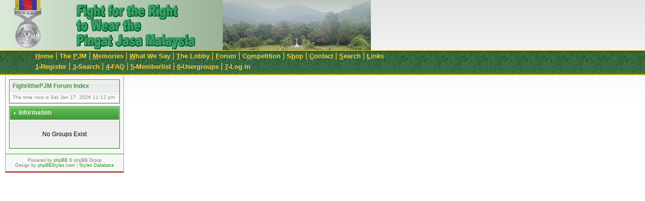

--- FILE ---
content_type: text/html; charset=UTF-8
request_url: https://fight4thepjm.org/forum/groupcp.php?sid=c39e5082d8e864e4df42260c217d0e5d
body_size: 7338
content:
<!DOCTYPE html PUBLIC "-//W3C//DTD XHTML 1.0 Transitional//EN"
	"http://www.w3.org/TR/xhtml1/DTD/xhtml1-transitional.dtd">
<html xmlns="http://www.w3.org/1999/xhtml" dir="ltr">
<head>
<meta http-equiv="Content-Type" content="text/html; charset=utf-8" />
<meta http-equiv="Content-Style-Type" content="text/css" />
<meta name="Author" content="http://www.phpbbstyles.com" />

<link rel="top" href="./index.php?sid=feb83517b309e72ad24aab25bf8c1a07" title="Fight4thePJM Forum Index" />
<link rel="search" href="./search.php?sid=feb83517b309e72ad24aab25bf8c1a07" title="Search" />
<link rel="help" href="./faq.php?sid=feb83517b309e72ad24aab25bf8c1a07" title="FAQ" />
<link rel="author" href="./memberlist.php?sid=feb83517b309e72ad24aab25bf8c1a07" title="Memberlist" />

<title>Fight4thePJM :: </title>
<link rel="stylesheet" href="templates/ca_aphrodite_green/style.css" type="text/css" />
<script language="javascript" type="text/javascript" src="templates/ca_aphrodite_green/scripts.js"></script>

<!-- IE conditional comments: http://msdn.microsoft.com/workshop/author/dhtml/overview/ccomment_ovw.asp -->
<!--[if IE]>
<style type="text/css">
/* IE hack to emulate the :hover & :focus pseudo-classes
   Add the selectors below that required the extra attributes */
.row1h, .row1h-new { behavior: url("templates/ca_aphrodite_green/pseudo-hover.htc"); }
</style>
<![endif]-->
</head>
<body onload="PreloadFlag = true;">
<a name="top"></a>
<div style="border-width:0;margin:0;padding:0;position:absolute;left:top:0px;height:100px;left:0;background-image: url(/images/banner_background.jpg);">
	<div style="float:left;top:0;width:72px;margin-left:20px;"><img alt="Image of the PJM Medal" src="/images/medal.gif" width="71" height="100"></img></div>
	<div style="float:left;top:0;margin-left:50px;"><img alt="Banner Text = Fight For the Right to Wear the Pingat Jasa Malaysia Medal" src="/images/banner_text.gif" width="300" height="100"></img></div>
	<div style="float:right;top:0;"><img alt="Image of Malayan Jungle and The Cross of Sacrifice" id="banner_image" src="/images/header_image_fade.jpg" width="294" height="100"></img></div>
</div>
<div style="position:absolute;top:100px;width:100%;height:50px;left:0;background-image: url(/images/forum_bar.gif);background-repeat:repeat-x;">
	<div id="menu" style="position:absolute;top:0px;left:0px;margin-left:70px;">

		<span class="menu_button"><a href="/home.htm" title="go to our Home page" accesskey="H"><dfn>H</dfn>ome</a>&nbsp;|&nbsp;</span>
		<span class="menu_button"><a href="/the_pjm.htm" title="go to the PJM page" accesskey="P">The <dfn>P</dfn>JM</a>&nbsp;|&nbsp;</span>
		<span class="menu_button"><a href="/memories.htm" title="go to the Memories page" accesskey="M"><dfn>M</dfn>emories</a>&nbsp;|&nbsp;</span>
		<span class="menu_button"><a href="/whatwesay.htm" title="go to the What We Say page" accesskey="W"><dfn>W</dfn>hat We Say</a>&nbsp;|&nbsp;</span>
		<span class="menu_button"><a href="/lobby.htm" title="go to The Lobby page" accesskey="T"><dfn>T</dfn>he Lobby</a>&nbsp;|&nbsp;</span>
		<span class="menu_button"><a href="/forum" title="go to the Discussion Forum page" accesskey="F"><dfn>F</dfn>orum</a>&nbsp;|&nbsp;</span>
	<span class="menu_button"><a href="/competitions.htm" title="go to the Competition page" accesskey="O">C<dfn>o</dfn>mpetition</a>&nbsp;|&nbsp;</span>
	<span class="menu_button"><a href="/fight4thepjm_lapel_pin.htm" title="go to the Shop page" accesskey="H">S<dfn>h</dfn>op</a>&nbsp;|&nbsp;</span>
	<span class="menu_button"><a href="/index_addresses.htm" title="go to the Contact Us page" accesskey="C"><dfn>C</dfn>ontact</a>&nbsp;|&nbsp;</span>
	<span class="menu_button"><a href="/search.php" title="go to the Web Site Search page" accesskey="S"><dfn>S</dfn>earch</a>&nbsp;|&nbsp;</span>
		<span class="menu_button"><a href="/links.htm" title="go to the Links page" accesskey="L"><dfn>L</dfn>inks</a>&nbsp;</span>





		<br></br>
	</div>
	<div id="menu2" style="position:absolute;top:21px;left:0px;margin-left:70px;">
		<span class="menu_button"><a href="profile.php?mode=register&amp;sid=feb83517b309e72ad24aab25bf8c1a07" title="Register" accesskey="1"><dfn>1</dfn>-Register</a>&nbsp;|&nbsp;</span>
		<span class="menu_button"><a href="search.php?sid=feb83517b309e72ad24aab25bf8c1a07" title="Search" accesskey="3"><dfn>3</dfn>-Search</a>&nbsp;|&nbsp;</span>
		<span class="menu_button"><a href="faq.php?sid=feb83517b309e72ad24aab25bf8c1a07" title="FAQ" accesskey="4"><dfn>4</dfn>-FAQ</a>&nbsp;|&nbsp;</span>
		<span class="menu_button"><a href="memberlist.php?sid=feb83517b309e72ad24aab25bf8c1a07" title="Memberlist" accesskey="5"><dfn>5</dfn>-Memberlist</a>&nbsp;|&nbsp;</span>
		<span class="menu_button"><a href="groupcp.php?sid=feb83517b309e72ad24aab25bf8c1a07" title="Usergroups" accesskey="6"><dfn>6</dfn>-Usergroups</a>&nbsp;|&nbsp;</span>
		<span class="menu_button"><a href="login.php?sid=feb83517b309e72ad24aab25bf8c1a07" title="Log in" accesskey="7"><dfn>7</dfn>-Log in</a>&nbsp;</span>
	</div>
</div>
<div style="position:absolute;top:151px;">


<table cellspacing="0" width="100%" id="forum">
<tr>
	<td colspan="2" id="content">


<div class="forumline nav-div">
	<p class="nav-header">
		<a href="index.php?sid=feb83517b309e72ad24aab25bf8c1a07">Fight4thePJM Forum Index</a>
	</p>
	<div class="nav-links">
		<div class="nav-links-left">
			The time now is Sat Jan 17, 2026 11:12 pm
		</div>
		&nbsp;
	</div>
</div>

<div class="forumline">
	<p class="row-header"><span>Information</span></p>
	<div class="row1g gen" style="padding: 20px; text-align: center;">No Groups Exist</div>
</div>


	<span class="admin-link"></span>

	</td>
</tr>
<tr>
	<td colspan="2" id="copyright">
<!--
	//
	//	From phpBB team:
	//

	We request you retain the full copyright notice below including the link to www.phpbb.com.
	This not only gives respect to the large amount of time given freely by the developers
	but also helps build interest, traffic and use of phpBB 2.0. If you cannot (for good
	reason) retain the full copyright we request you at least leave in place the
	Powered by phpBB  line, with phpBB linked to www.phpbb.com. If you refuse
	to include even this then support on our forums may be affected.

	The phpBB Group : 2002

	//
	//	From Vjacheslav Trushkin:
	//

	You are allowed to use this phpBB style only if you agree to the following conditions:
	- You cannot remove my copyright notice from style without my permission.
	- You cannot use images from this style anywhere else without my permission.
	- You cannot convert this style to another software without my permission.
	- If you want to create new phpBB style based on this style you must ask my permission.
	- If you modify this style it still should contain my copyright because it is based on my work. Modified style should not be available for download without my permission.

	For support visit http://www.phpbbstyles.com

// -->
	Powered by <a href="http://www.phpbb.com/" target="_phpbb">phpBB</a>  &copy; phpBB Group<br />
	Design by <a href="http://www.phpbbstyles.com" target="_blank">phpBBStyles.com</a> | <a href="http://www.stylesdb.com" target="_blank">Styles Database</a><br />
	</td>
</tr>
</table>
</div>
</body>
</html>
